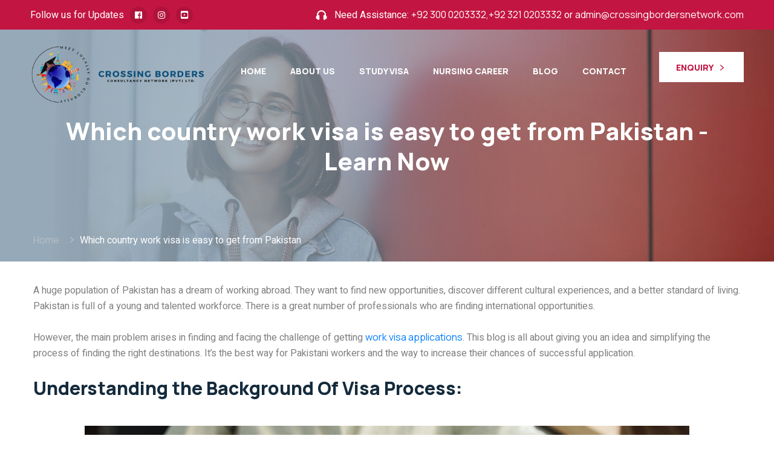

--- FILE ---
content_type: text/html; charset=UTF-8
request_url: https://crossingbordersnetwork.com/which-country-work-visa-is-easy-to-get-from-pakistan/
body_size: 19792
content:
<!DOCTYPE html>
<html lang="en-US" class="no-js no-svg">
<head>
	<meta name="msvalidate.01" content="B03383D4A30DEC798CB4E2605094FA24" />
	<script type="text/javascript">
    (function(c,l,a,r,i,t,y){
        c[a]=c[a]||function(){(c[a].q=c[a].q||[]).push(arguments)};
        t=l.createElement(r);t.async=1;t.src="https://www.clarity.ms/tag/"+i;
        y=l.getElementsByTagName(r)[0];y.parentNode.insertBefore(t,y);
    })(window, document, "clarity", "script", "mye328va6e");
</script>
	<!-- Google tag (gtag.js) -->
<script async src="https://www.googletagmanager.com/gtag/js?id=G-NY6CLPH1RL"></script>
<script>
  window.dataLayer = window.dataLayer || [];
  function gtag(){dataLayer.push(arguments);}
  gtag('js', new Date());

  gtag('config', 'G-NY6CLPH1RL');
</script>
	
	<meta name="google-site-verification" content="V43oliy6ygyfR0H4XM_Rk05mNxWMIfb35K3OX3K2BOA" />
	<meta charset="UTF-8">
		<!-- responsive meta -->
	<meta name="viewport" content="width=device-width, initial-scale=1">
	<!-- For IE -->
    <meta http-equiv="X-UA-Compatible" content="IE=edge">
    <meta name='robots' content='index, follow, max-image-preview:large, max-snippet:-1, max-video-preview:-1' />
	<style>img:is([sizes="auto" i], [sizes^="auto," i]) { contain-intrinsic-size: 3000px 1500px }</style>
		<!-- Pixel Cat Facebook Pixel Code -->
	<script>
	!function(f,b,e,v,n,t,s){if(f.fbq)return;n=f.fbq=function(){n.callMethod?
	n.callMethod.apply(n,arguments):n.queue.push(arguments)};if(!f._fbq)f._fbq=n;
	n.push=n;n.loaded=!0;n.version='2.0';n.queue=[];t=b.createElement(e);t.async=!0;
	t.src=v;s=b.getElementsByTagName(e)[0];s.parentNode.insertBefore(t,s)}(window,
	document,'script','https://connect.facebook.net/en_US/fbevents.js' );
	fbq( 'init', '17841459130250012' );	</script>
	<!-- DO NOT MODIFY -->
	<!-- End Facebook Pixel Code -->
	
	<!-- This site is optimized with the Yoast SEO plugin v24.5 - https://yoast.com/wordpress/plugins/seo/ -->
	<title>Which country work visa is easy to get from Pakistan - Learn Now</title>
	<meta name="description" content="Discover the easiest countries to secure a work visa for Pakistani citizens. Explore your options for working abroad!" />
	<link rel="canonical" href="https://crossingbordersnetwork.com/which-country-work-visa-is-easy-to-get-from-pakistan/" />
	<meta property="og:locale" content="en_US" />
	<meta property="og:type" content="article" />
	<meta property="og:title" content="Which country work visa is easy to get from Pakistan - Learn Now" />
	<meta property="og:description" content="Discover the easiest countries to secure a work visa for Pakistani citizens. Explore your options for working abroad!" />
	<meta property="og:url" content="https://crossingbordersnetwork.com/which-country-work-visa-is-easy-to-get-from-pakistan/" />
	<meta property="og:site_name" content="Crossing Borders Consultancy Network" />
	<meta property="article:published_time" content="2024-05-27T19:19:45+00:00" />
	<meta property="article:modified_time" content="2024-05-28T19:36:53+00:00" />
	<meta property="og:image" content="https://crossingbordersnetwork.com/wp-content/uploads/2024/03/e3404dc899.jpeg" />
	<meta name="author" content="SEO Manager" />
	<meta name="twitter:card" content="summary_large_image" />
	<meta name="twitter:label1" content="Written by" />
	<meta name="twitter:data1" content="SEO Manager" />
	<meta name="twitter:label2" content="Est. reading time" />
	<meta name="twitter:data2" content="5 minutes" />
	<!-- / Yoast SEO plugin. -->


<link rel='dns-prefetch' href='//fonts.googleapis.com' />
<link rel="alternate" type="application/rss+xml" title="Crossing Borders Consultancy Network &raquo; Feed" href="https://crossingbordersnetwork.com/feed/" />
<link rel="alternate" type="application/rss+xml" title="Crossing Borders Consultancy Network &raquo; Comments Feed" href="https://crossingbordersnetwork.com/comments/feed/" />
<link rel="alternate" type="application/rss+xml" title="Crossing Borders Consultancy Network &raquo; Which country work visa is easy to get from Pakistan Comments Feed" href="https://crossingbordersnetwork.com/which-country-work-visa-is-easy-to-get-from-pakistan/feed/" />
<link rel='stylesheet' id='wp-block-library-css' href='https://crossingbordersnetwork.com/wp-includes/css/dist/block-library/style.min.css?ver=6.8.3' type='text/css' media='all' />
<style id='wp-block-library-theme-inline-css' type='text/css'>
.wp-block-audio :where(figcaption){color:#555;font-size:13px;text-align:center}.is-dark-theme .wp-block-audio :where(figcaption){color:#ffffffa6}.wp-block-audio{margin:0 0 1em}.wp-block-code{border:1px solid #ccc;border-radius:4px;font-family:Menlo,Consolas,monaco,monospace;padding:.8em 1em}.wp-block-embed :where(figcaption){color:#555;font-size:13px;text-align:center}.is-dark-theme .wp-block-embed :where(figcaption){color:#ffffffa6}.wp-block-embed{margin:0 0 1em}.blocks-gallery-caption{color:#555;font-size:13px;text-align:center}.is-dark-theme .blocks-gallery-caption{color:#ffffffa6}:root :where(.wp-block-image figcaption){color:#555;font-size:13px;text-align:center}.is-dark-theme :root :where(.wp-block-image figcaption){color:#ffffffa6}.wp-block-image{margin:0 0 1em}.wp-block-pullquote{border-bottom:4px solid;border-top:4px solid;color:currentColor;margin-bottom:1.75em}.wp-block-pullquote cite,.wp-block-pullquote footer,.wp-block-pullquote__citation{color:currentColor;font-size:.8125em;font-style:normal;text-transform:uppercase}.wp-block-quote{border-left:.25em solid;margin:0 0 1.75em;padding-left:1em}.wp-block-quote cite,.wp-block-quote footer{color:currentColor;font-size:.8125em;font-style:normal;position:relative}.wp-block-quote:where(.has-text-align-right){border-left:none;border-right:.25em solid;padding-left:0;padding-right:1em}.wp-block-quote:where(.has-text-align-center){border:none;padding-left:0}.wp-block-quote.is-large,.wp-block-quote.is-style-large,.wp-block-quote:where(.is-style-plain){border:none}.wp-block-search .wp-block-search__label{font-weight:700}.wp-block-search__button{border:1px solid #ccc;padding:.375em .625em}:where(.wp-block-group.has-background){padding:1.25em 2.375em}.wp-block-separator.has-css-opacity{opacity:.4}.wp-block-separator{border:none;border-bottom:2px solid;margin-left:auto;margin-right:auto}.wp-block-separator.has-alpha-channel-opacity{opacity:1}.wp-block-separator:not(.is-style-wide):not(.is-style-dots){width:100px}.wp-block-separator.has-background:not(.is-style-dots){border-bottom:none;height:1px}.wp-block-separator.has-background:not(.is-style-wide):not(.is-style-dots){height:2px}.wp-block-table{margin:0 0 1em}.wp-block-table td,.wp-block-table th{word-break:normal}.wp-block-table :where(figcaption){color:#555;font-size:13px;text-align:center}.is-dark-theme .wp-block-table :where(figcaption){color:#ffffffa6}.wp-block-video :where(figcaption){color:#555;font-size:13px;text-align:center}.is-dark-theme .wp-block-video :where(figcaption){color:#ffffffa6}.wp-block-video{margin:0 0 1em}:root :where(.wp-block-template-part.has-background){margin-bottom:0;margin-top:0;padding:1.25em 2.375em}
</style>
<style id='classic-theme-styles-inline-css' type='text/css'>
/*! This file is auto-generated */
.wp-block-button__link{color:#fff;background-color:#32373c;border-radius:9999px;box-shadow:none;text-decoration:none;padding:calc(.667em + 2px) calc(1.333em + 2px);font-size:1.125em}.wp-block-file__button{background:#32373c;color:#fff;text-decoration:none}
</style>
<link rel='stylesheet' id='wp-components-css' href='https://crossingbordersnetwork.com/wp-includes/css/dist/components/style.min.css?ver=6.8.3' type='text/css' media='all' />
<link rel='stylesheet' id='wp-preferences-css' href='https://crossingbordersnetwork.com/wp-includes/css/dist/preferences/style.min.css?ver=6.8.3' type='text/css' media='all' />
<link rel='stylesheet' id='wp-block-editor-css' href='https://crossingbordersnetwork.com/wp-includes/css/dist/block-editor/style.min.css?ver=6.8.3' type='text/css' media='all' />
<link rel='stylesheet' id='popup-maker-block-library-style-css' href='https://crossingbordersnetwork.com/wp-content/plugins/popup-maker/dist/packages/block-library-style.css?ver=dbea705cfafe089d65f1' type='text/css' media='all' />
<style id='global-styles-inline-css' type='text/css'>
:root{--wp--preset--aspect-ratio--square: 1;--wp--preset--aspect-ratio--4-3: 4/3;--wp--preset--aspect-ratio--3-4: 3/4;--wp--preset--aspect-ratio--3-2: 3/2;--wp--preset--aspect-ratio--2-3: 2/3;--wp--preset--aspect-ratio--16-9: 16/9;--wp--preset--aspect-ratio--9-16: 9/16;--wp--preset--color--black: #000000;--wp--preset--color--cyan-bluish-gray: #abb8c3;--wp--preset--color--white: #ffffff;--wp--preset--color--pale-pink: #f78da7;--wp--preset--color--vivid-red: #cf2e2e;--wp--preset--color--luminous-vivid-orange: #ff6900;--wp--preset--color--luminous-vivid-amber: #fcb900;--wp--preset--color--light-green-cyan: #7bdcb5;--wp--preset--color--vivid-green-cyan: #00d084;--wp--preset--color--pale-cyan-blue: #8ed1fc;--wp--preset--color--vivid-cyan-blue: #0693e3;--wp--preset--color--vivid-purple: #9b51e0;--wp--preset--color--strong-yellow: #f7bd00;--wp--preset--color--strong-white: #fff;--wp--preset--color--light-black: #242424;--wp--preset--color--very-light-gray: #797979;--wp--preset--color--very-dark-black: #000000;--wp--preset--gradient--vivid-cyan-blue-to-vivid-purple: linear-gradient(135deg,rgba(6,147,227,1) 0%,rgb(155,81,224) 100%);--wp--preset--gradient--light-green-cyan-to-vivid-green-cyan: linear-gradient(135deg,rgb(122,220,180) 0%,rgb(0,208,130) 100%);--wp--preset--gradient--luminous-vivid-amber-to-luminous-vivid-orange: linear-gradient(135deg,rgba(252,185,0,1) 0%,rgba(255,105,0,1) 100%);--wp--preset--gradient--luminous-vivid-orange-to-vivid-red: linear-gradient(135deg,rgba(255,105,0,1) 0%,rgb(207,46,46) 100%);--wp--preset--gradient--very-light-gray-to-cyan-bluish-gray: linear-gradient(135deg,rgb(238,238,238) 0%,rgb(169,184,195) 100%);--wp--preset--gradient--cool-to-warm-spectrum: linear-gradient(135deg,rgb(74,234,220) 0%,rgb(151,120,209) 20%,rgb(207,42,186) 40%,rgb(238,44,130) 60%,rgb(251,105,98) 80%,rgb(254,248,76) 100%);--wp--preset--gradient--blush-light-purple: linear-gradient(135deg,rgb(255,206,236) 0%,rgb(152,150,240) 100%);--wp--preset--gradient--blush-bordeaux: linear-gradient(135deg,rgb(254,205,165) 0%,rgb(254,45,45) 50%,rgb(107,0,62) 100%);--wp--preset--gradient--luminous-dusk: linear-gradient(135deg,rgb(255,203,112) 0%,rgb(199,81,192) 50%,rgb(65,88,208) 100%);--wp--preset--gradient--pale-ocean: linear-gradient(135deg,rgb(255,245,203) 0%,rgb(182,227,212) 50%,rgb(51,167,181) 100%);--wp--preset--gradient--electric-grass: linear-gradient(135deg,rgb(202,248,128) 0%,rgb(113,206,126) 100%);--wp--preset--gradient--midnight: linear-gradient(135deg,rgb(2,3,129) 0%,rgb(40,116,252) 100%);--wp--preset--font-size--small: 10px;--wp--preset--font-size--medium: 20px;--wp--preset--font-size--large: 24px;--wp--preset--font-size--x-large: 42px;--wp--preset--font-size--normal: 15px;--wp--preset--font-size--huge: 36px;--wp--preset--spacing--20: 0.44rem;--wp--preset--spacing--30: 0.67rem;--wp--preset--spacing--40: 1rem;--wp--preset--spacing--50: 1.5rem;--wp--preset--spacing--60: 2.25rem;--wp--preset--spacing--70: 3.38rem;--wp--preset--spacing--80: 5.06rem;--wp--preset--shadow--natural: 6px 6px 9px rgba(0, 0, 0, 0.2);--wp--preset--shadow--deep: 12px 12px 50px rgba(0, 0, 0, 0.4);--wp--preset--shadow--sharp: 6px 6px 0px rgba(0, 0, 0, 0.2);--wp--preset--shadow--outlined: 6px 6px 0px -3px rgba(255, 255, 255, 1), 6px 6px rgba(0, 0, 0, 1);--wp--preset--shadow--crisp: 6px 6px 0px rgba(0, 0, 0, 1);}:where(.is-layout-flex){gap: 0.5em;}:where(.is-layout-grid){gap: 0.5em;}body .is-layout-flex{display: flex;}.is-layout-flex{flex-wrap: wrap;align-items: center;}.is-layout-flex > :is(*, div){margin: 0;}body .is-layout-grid{display: grid;}.is-layout-grid > :is(*, div){margin: 0;}:where(.wp-block-columns.is-layout-flex){gap: 2em;}:where(.wp-block-columns.is-layout-grid){gap: 2em;}:where(.wp-block-post-template.is-layout-flex){gap: 1.25em;}:where(.wp-block-post-template.is-layout-grid){gap: 1.25em;}.has-black-color{color: var(--wp--preset--color--black) !important;}.has-cyan-bluish-gray-color{color: var(--wp--preset--color--cyan-bluish-gray) !important;}.has-white-color{color: var(--wp--preset--color--white) !important;}.has-pale-pink-color{color: var(--wp--preset--color--pale-pink) !important;}.has-vivid-red-color{color: var(--wp--preset--color--vivid-red) !important;}.has-luminous-vivid-orange-color{color: var(--wp--preset--color--luminous-vivid-orange) !important;}.has-luminous-vivid-amber-color{color: var(--wp--preset--color--luminous-vivid-amber) !important;}.has-light-green-cyan-color{color: var(--wp--preset--color--light-green-cyan) !important;}.has-vivid-green-cyan-color{color: var(--wp--preset--color--vivid-green-cyan) !important;}.has-pale-cyan-blue-color{color: var(--wp--preset--color--pale-cyan-blue) !important;}.has-vivid-cyan-blue-color{color: var(--wp--preset--color--vivid-cyan-blue) !important;}.has-vivid-purple-color{color: var(--wp--preset--color--vivid-purple) !important;}.has-black-background-color{background-color: var(--wp--preset--color--black) !important;}.has-cyan-bluish-gray-background-color{background-color: var(--wp--preset--color--cyan-bluish-gray) !important;}.has-white-background-color{background-color: var(--wp--preset--color--white) !important;}.has-pale-pink-background-color{background-color: var(--wp--preset--color--pale-pink) !important;}.has-vivid-red-background-color{background-color: var(--wp--preset--color--vivid-red) !important;}.has-luminous-vivid-orange-background-color{background-color: var(--wp--preset--color--luminous-vivid-orange) !important;}.has-luminous-vivid-amber-background-color{background-color: var(--wp--preset--color--luminous-vivid-amber) !important;}.has-light-green-cyan-background-color{background-color: var(--wp--preset--color--light-green-cyan) !important;}.has-vivid-green-cyan-background-color{background-color: var(--wp--preset--color--vivid-green-cyan) !important;}.has-pale-cyan-blue-background-color{background-color: var(--wp--preset--color--pale-cyan-blue) !important;}.has-vivid-cyan-blue-background-color{background-color: var(--wp--preset--color--vivid-cyan-blue) !important;}.has-vivid-purple-background-color{background-color: var(--wp--preset--color--vivid-purple) !important;}.has-black-border-color{border-color: var(--wp--preset--color--black) !important;}.has-cyan-bluish-gray-border-color{border-color: var(--wp--preset--color--cyan-bluish-gray) !important;}.has-white-border-color{border-color: var(--wp--preset--color--white) !important;}.has-pale-pink-border-color{border-color: var(--wp--preset--color--pale-pink) !important;}.has-vivid-red-border-color{border-color: var(--wp--preset--color--vivid-red) !important;}.has-luminous-vivid-orange-border-color{border-color: var(--wp--preset--color--luminous-vivid-orange) !important;}.has-luminous-vivid-amber-border-color{border-color: var(--wp--preset--color--luminous-vivid-amber) !important;}.has-light-green-cyan-border-color{border-color: var(--wp--preset--color--light-green-cyan) !important;}.has-vivid-green-cyan-border-color{border-color: var(--wp--preset--color--vivid-green-cyan) !important;}.has-pale-cyan-blue-border-color{border-color: var(--wp--preset--color--pale-cyan-blue) !important;}.has-vivid-cyan-blue-border-color{border-color: var(--wp--preset--color--vivid-cyan-blue) !important;}.has-vivid-purple-border-color{border-color: var(--wp--preset--color--vivid-purple) !important;}.has-vivid-cyan-blue-to-vivid-purple-gradient-background{background: var(--wp--preset--gradient--vivid-cyan-blue-to-vivid-purple) !important;}.has-light-green-cyan-to-vivid-green-cyan-gradient-background{background: var(--wp--preset--gradient--light-green-cyan-to-vivid-green-cyan) !important;}.has-luminous-vivid-amber-to-luminous-vivid-orange-gradient-background{background: var(--wp--preset--gradient--luminous-vivid-amber-to-luminous-vivid-orange) !important;}.has-luminous-vivid-orange-to-vivid-red-gradient-background{background: var(--wp--preset--gradient--luminous-vivid-orange-to-vivid-red) !important;}.has-very-light-gray-to-cyan-bluish-gray-gradient-background{background: var(--wp--preset--gradient--very-light-gray-to-cyan-bluish-gray) !important;}.has-cool-to-warm-spectrum-gradient-background{background: var(--wp--preset--gradient--cool-to-warm-spectrum) !important;}.has-blush-light-purple-gradient-background{background: var(--wp--preset--gradient--blush-light-purple) !important;}.has-blush-bordeaux-gradient-background{background: var(--wp--preset--gradient--blush-bordeaux) !important;}.has-luminous-dusk-gradient-background{background: var(--wp--preset--gradient--luminous-dusk) !important;}.has-pale-ocean-gradient-background{background: var(--wp--preset--gradient--pale-ocean) !important;}.has-electric-grass-gradient-background{background: var(--wp--preset--gradient--electric-grass) !important;}.has-midnight-gradient-background{background: var(--wp--preset--gradient--midnight) !important;}.has-small-font-size{font-size: var(--wp--preset--font-size--small) !important;}.has-medium-font-size{font-size: var(--wp--preset--font-size--medium) !important;}.has-large-font-size{font-size: var(--wp--preset--font-size--large) !important;}.has-x-large-font-size{font-size: var(--wp--preset--font-size--x-large) !important;}
:where(.wp-block-post-template.is-layout-flex){gap: 1.25em;}:where(.wp-block-post-template.is-layout-grid){gap: 1.25em;}
:where(.wp-block-columns.is-layout-flex){gap: 2em;}:where(.wp-block-columns.is-layout-grid){gap: 2em;}
:root :where(.wp-block-pullquote){font-size: 1.5em;line-height: 1.6;}
</style>
<link rel='stylesheet' id='contact-form-7-css' href='https://crossingbordersnetwork.com/wp-content/plugins/contact-form-7/includes/css/styles.css?ver=6.1' type='text/css' media='all' />
<link rel='stylesheet' id='immigo-font-awesome-css' href='https://crossingbordersnetwork.com/wp-content/themes/immigo/assets/css/font-awesome-all.css?ver=6.8.3' type='text/css' media='all' />
<link rel='stylesheet' id='flaticon-css' href='https://crossingbordersnetwork.com/wp-content/themes/immigo/assets/css/flaticon.css?ver=6.8.3' type='text/css' media='all' />
<link rel='stylesheet' id='owl-css' href='https://crossingbordersnetwork.com/wp-content/themes/immigo/assets/css/owl.css?ver=6.8.3' type='text/css' media='all' />
<link rel='stylesheet' id='bootstrap-css' href='https://crossingbordersnetwork.com/wp-content/themes/immigo/assets/css/bootstrap.css?ver=6.8.3' type='text/css' media='all' />
<link rel='stylesheet' id='jquery-fancybox-min-css' href='https://crossingbordersnetwork.com/wp-content/themes/immigo/assets/css/jquery.fancybox.min.css?ver=6.8.3' type='text/css' media='all' />
<link rel='stylesheet' id='animate-css' href='https://crossingbordersnetwork.com/wp-content/themes/immigo/assets/css/animate.css?ver=6.8.3' type='text/css' media='all' />
<link rel='stylesheet' id='nice-select-css' href='https://crossingbordersnetwork.com/wp-content/themes/immigo/assets/css/nice-select.css?ver=6.8.3' type='text/css' media='all' />
<link rel='stylesheet' id='immigo-rtl-css' href='https://crossingbordersnetwork.com/wp-content/themes/immigo/assets/css/rtl.css?ver=6.8.3' type='text/css' media='all' />
<link rel='stylesheet' id='immigo-main-css' href='https://crossingbordersnetwork.com/wp-content/themes/immigo/style.css?ver=6.8.3' type='text/css' media='all' />
<link rel='stylesheet' id='immigo-color-css' href='https://crossingbordersnetwork.com/wp-content/themes/immigo/assets/css/color.css?ver=6.8.3' type='text/css' media='all' />
<link rel='stylesheet' id='immigo-main-style-css' href='https://crossingbordersnetwork.com/wp-content/themes/immigo/assets/css/style.css?ver=6.8.3' type='text/css' media='all' />
<link rel='stylesheet' id='immigo-custom-css' href='https://crossingbordersnetwork.com/wp-content/themes/immigo/assets/css/custom.css?ver=6.8.3' type='text/css' media='all' />
<link rel='stylesheet' id='immigo-responsive-css' href='https://crossingbordersnetwork.com/wp-content/themes/immigo/assets/css/responsive.css?ver=6.8.3' type='text/css' media='all' />
<link rel='stylesheet' id='immigo-theme-fonts-css' href='https://fonts.googleapis.com/css?family=Manrope%3A300%2C400%2C500%2C600%2C700%2C800%26display%3Dswap%7CHeebo%3A300%2C400%2C500%2C600%2C700%2C800%2C900%26display%3Dswap&#038;subset=latin%2Clatin-ext' type='text/css' media='all' />
<script type="text/javascript" id="jquery-core-js-extra">
/* <![CDATA[ */
var immigo_data = {"ajaxurl":"https:\/\/crossingbordersnetwork.com\/wp-admin\/admin-ajax.php","nonce":"8f605becbb"};
/* ]]> */
</script>
<script type="text/javascript" src="https://crossingbordersnetwork.com/wp-includes/js/jquery/jquery.min.js?ver=3.7.1" id="jquery-core-js"></script>
<script type="text/javascript" src="https://crossingbordersnetwork.com/wp-includes/js/jquery/jquery-migrate.min.js?ver=3.4.1" id="jquery-migrate-js"></script>
<link rel="https://api.w.org/" href="https://crossingbordersnetwork.com/wp-json/" /><link rel="alternate" title="JSON" type="application/json" href="https://crossingbordersnetwork.com/wp-json/wp/v2/posts/2704" /><link rel="EditURI" type="application/rsd+xml" title="RSD" href="https://crossingbordersnetwork.com/xmlrpc.php?rsd" />
<meta name="generator" content="WordPress 6.8.3" />
<link rel='shortlink' href='https://crossingbordersnetwork.com/?p=2704' />
<link rel="alternate" title="oEmbed (JSON)" type="application/json+oembed" href="https://crossingbordersnetwork.com/wp-json/oembed/1.0/embed?url=https%3A%2F%2Fcrossingbordersnetwork.com%2Fwhich-country-work-visa-is-easy-to-get-from-pakistan%2F" />
<link rel="alternate" title="oEmbed (XML)" type="text/xml+oembed" href="https://crossingbordersnetwork.com/wp-json/oembed/1.0/embed?url=https%3A%2F%2Fcrossingbordersnetwork.com%2Fwhich-country-work-visa-is-easy-to-get-from-pakistan%2F&#038;format=xml" />


<!-- This site is optimized with the Schema plugin v1.7.9.6 - https://schema.press -->
<script type="application/ld+json">{"@context":"https:\/\/schema.org\/","@type":"BlogPosting","mainEntityOfPage":{"@type":"WebPage","@id":"https:\/\/crossingbordersnetwork.com\/which-country-work-visa-is-easy-to-get-from-pakistan\/"},"url":"https:\/\/crossingbordersnetwork.com\/which-country-work-visa-is-easy-to-get-from-pakistan\/","headline":"Which country work visa is easy to get from Pakistan","datePublished":"2024-05-27T19:19:45+00:00","dateModified":"2024-05-28T19:36:53+00:00","publisher":{"@type":"Organization","@id":"https:\/\/crossingbordersnetwork.com\/#organization","name":"Crossing Borders Network","logo":{"@type":"ImageObject","url":"","width":600,"height":60}},"image":{"@type":"ImageObject","url":"https:\/\/crossingbordersnetwork.com\/wp-content\/uploads\/2024\/03\/e3404dc899.jpeg","width":"1000","height":"667"},"articleSection":"Visa Guide","keywords":"Which country work visa is easy to get from Pakistan","description":"A huge population of Pakistan has a dream of working abroad. They want to find new opportunities, discover different cultural experiences, and a better standard of living. Pakistan is full of a young and talented workforce. There is a great number of professionals who are finding international opportunities. However,","author":{"@type":"Person","name":"SEO Manager","url":"https:\/\/crossingbordersnetwork.com\/author\/cbcnadmin\/","image":{"@type":"ImageObject","url":"https:\/\/secure.gravatar.com\/avatar\/4bb23e670ecda0f61e9a5ab0e0500caea2707552d0f2f851f1dcb3f7786c2133?s=96&d=mm&r=g","height":96,"width":96},"sameAs":["https:\/\/crossingbordersnetwork.com"]}}</script>

<meta name="generator" content="Elementor 3.33.4; features: e_font_icon_svg, additional_custom_breakpoints; settings: css_print_method-external, google_font-enabled, font_display-swap">
			<style>
				.e-con.e-parent:nth-of-type(n+4):not(.e-lazyloaded):not(.e-no-lazyload),
				.e-con.e-parent:nth-of-type(n+4):not(.e-lazyloaded):not(.e-no-lazyload) * {
					background-image: none !important;
				}
				@media screen and (max-height: 1024px) {
					.e-con.e-parent:nth-of-type(n+3):not(.e-lazyloaded):not(.e-no-lazyload),
					.e-con.e-parent:nth-of-type(n+3):not(.e-lazyloaded):not(.e-no-lazyload) * {
						background-image: none !important;
					}
				}
				@media screen and (max-height: 640px) {
					.e-con.e-parent:nth-of-type(n+2):not(.e-lazyloaded):not(.e-no-lazyload),
					.e-con.e-parent:nth-of-type(n+2):not(.e-lazyloaded):not(.e-no-lazyload) * {
						background-image: none !important;
					}
				}
			</style>
			

<!-- This site is optimized with the Schema plugin v1.7.9.6 - https://schema.press -->
<script type="application/ld+json">{
    "@context": "http://schema.org",
    "@type": "BreadcrumbList",
    "itemListElement": [
        {
            "@type": "ListItem",
            "position": 1,
            "item": {
                "@id": "https://crossingbordersnetwork.com",
                "name": "Home"
            }
        },
        {
            "@type": "ListItem",
            "position": 2,
            "item": {
                "@id": "https://crossingbordersnetwork.com/our-blogs/",
                "name": "Our Blog"
            }
        },
        {
            "@type": "ListItem",
            "position": 3,
            "item": {
                "@id": "https://crossingbordersnetwork.com/which-country-work-visa-is-easy-to-get-from-pakistan/",
                "name": "Which country work visa is easy to get from Pakistan"
            }
        }
    ]
}</script>

<link rel="icon" href="https://crossingbordersnetwork.com/wp-content/uploads/2024/12/cropped-WhatsApp_Image_2024-12-04_at_12.23.40_AM-removebg-preview-32x32.png" sizes="32x32" />
<link rel="icon" href="https://crossingbordersnetwork.com/wp-content/uploads/2024/12/cropped-WhatsApp_Image_2024-12-04_at_12.23.40_AM-removebg-preview-192x192.png" sizes="192x192" />
<link rel="apple-touch-icon" href="https://crossingbordersnetwork.com/wp-content/uploads/2024/12/cropped-WhatsApp_Image_2024-12-04_at_12.23.40_AM-removebg-preview-180x180.png" />
<meta name="msapplication-TileImage" content="https://crossingbordersnetwork.com/wp-content/uploads/2024/12/cropped-WhatsApp_Image_2024-12-04_at_12.23.40_AM-removebg-preview-270x270.png" />
		<style type="text/css" id="wp-custom-css">
			input, select { font-family: 'Heebo', sans-serif; font-weight: 400; font-size: 15px; padding: 10px 20px; width: 100%; } table.nf-table-display { width: 100%; } .field-wrap>div input[type=checkbox], .field-wrap button, .field-wrap input[type=button], .field-wrap input[type=submit] { background: #971b40; color: #FFF; }


.header-middle .outer-container .logo-box .logo img{
	height: 80px;
}
.header-middle .text p{
	display: none !important;
}
.header-middle{
	padding: 0px;
}
.header-middle .outer-container .logo-box{
	top: 0px;
	left: 8px;
}
.header-style-three .outer-box .logo-box .logo img, .mobile-menu .nav-logo img, .footer-logo img{
	height: 100px;
}
.my-faq{
	padding: 0;
}
@media only screen and (max-width: 1200px){
		.header-middle .outer-container .logo-box {
		left: -100px; 
}
}
@media only screen and (max-width: 499px){
	.header-style-three .header-lower .outer-box {
       background: #fff;
}
	.header-style-three .header-lower .outer-box .logo-box{
		padding-top: 0px;
	}
	.header-style-three .outer-box .logo-box .logo img, .mobile-menu .nav-logo img, .footer-logo img{
		height:83px;
	}
	.header-style-three .menu-area .mobile-nav-toggler .icon-bar{
		background-color: #1e2434 !important;
	}
}
.banner-carousel .slide-item:before{
	background: -webkit-linear-gradient(0deg, rgb(150 169 184) 6%, rgba(13, 28, 39, 0.1) 100%);
}
.page-title:before{
		background: -webkit-linear-gradient(0deg, rgb(150 169 184) 6%, rgba(13, 28, 39, 0.1) 100%);
}
.countries-details{
	padding: 40px 0px !important;
}
.sidebar-page-container{
	padding: 10px 0px !important;
}
.blog-details-content .content-one .author-box {
	display: none;
}
.team-block-one .inner-box .lower-content .designation {
	color: #e94d4e;
}
.banner-carousel .content-box h1{
	font-size: 72px !important;
	font-weight: 800 !important;
	line-height: 80px !important;
}
@media screen and (max-width: 1200px) {
  .nav-logo {
    display: none;
  }
}
		</style>
		</head>


<body class="wp-singular post-template-default single single-post postid-2704 single-format-standard wp-custom-logo wp-theme-immigo menu-layer elementor-default elementor-kit-6"> 

    

<div class="boxed_wrapper home-3">


	<!-- preloader -->
		<!-- preloader end -->


	<!-- main header -->
	<header class="main-header header-style-three">
		<!-- header-top -->
				<div class="header-top-three">
			<div class="top-inner">
								<ul class="social-links clearfix">
                	<li><p>Follow us for Updates</p></li>
											<li><a href="https://www.facebook.com/crossingbordersconsultancynetwork/" style="color:rgb(255,+255,+255)"><i class="fab fa-facebook"></i></a></li>
											<li><a href="https://www.instagram.com/crossingbordersnetwork/" style="color:rgb(255, 255, 255)"><i class="fab fa-instagram"></i></a></li>
											<li><a href="https://www.youtube.com/@CrossingBordersNetwork24" style="color:"><i class="fab fa-youtube-square"></i></a></li>
									</ul>
												<div class="support-box">
					<p><i class="flaticon-headphones"></i>Need Assistance: <a href="tel:+92 300 0203332,+92 321 0203332">+92 300 0203332,+92 321 0203332</a> or <a href="mailto:admin@crossingbordersnetwork.com">admin@crossingbordersnetwork.com</a></p>
				</div>
							</div>
		</div>
				<!-- header-lower -->
		<div class="header-lower">
			<div class="outer-box">
				<div class="main-box">
					<div class="logo-box clearfix">
						<figure class="logo"><a href="https://crossingbordersnetwork.com/" title="Crossing Borders Consultancy Network"><img src="https://crossingbordersnetwork.com/wp-content/uploads/2024/12/WhatsApp_Image_2024-12-04_at_12.23.41_AM-removebg-preview.png" alt="logo" style="" /></a></figure>
					</div>
					<div class="menu-area clearfix">
						<!--Mobile Navigation Toggler-->
						<div class="mobile-nav-toggler">
							<i class="icon-bar"></i>
							<i class="icon-bar"></i>
							<i class="icon-bar"></i>
						</div>
						<nav class="main-menu navbar-expand-md navbar-light">
							<div class="collapse navbar-collapse show clearfix" id="navbarSupportedContent">
								<ul class="navigation clearfix">
									<li id="menu-item-26" class="menu-item menu-item-type-post_type menu-item-object-page menu-item-home menu-item-26"><a title="Home" href="https://crossingbordersnetwork.com/" class="hvr-underline-from-left1" data-scroll data-options="easing: easeOutQuart">Home</a></li>
<li id="menu-item-336" class="menu-item menu-item-type-post_type menu-item-object-page menu-item-336"><a title="About Us" href="https://crossingbordersnetwork.com/about-us/" class="hvr-underline-from-left1" data-scroll data-options="easing: easeOutQuart">About Us</a></li>
<li id="menu-item-346" class="menu-item menu-item-type-custom menu-item-object-custom menu-item-has-children menu-item-346 dropdown"><a title="Study Visa" href="https://crossingbordersnetwork.com/studyvisa/" data-toggle="dropdown1" class="hvr-underline-from-left1" aria-expanded="false" data-scroll data-options="easing: easeOutQuart">Study Visa</a>
<ul role="menu" class="submenu">
	<li id="menu-item-1975" class="menu-item menu-item-type-post_type menu-item-object-page menu-item-1975"><a title="Sweden Study Visa" href="https://crossingbordersnetwork.com/studyvisa/sweden/">Sweden Study Visa</a></li>
	<li id="menu-item-1976" class="menu-item menu-item-type-post_type menu-item-object-page menu-item-1976"><a title="UK Study Visa" href="https://crossingbordersnetwork.com/studyvisa/uk/">UK Study Visa</a></li>
	<li id="menu-item-1977" class="menu-item menu-item-type-post_type menu-item-object-page menu-item-1977"><a title="USA Study Visa" href="https://crossingbordersnetwork.com/studyvisa/usa/">USA Study Visa</a></li>
	<li id="menu-item-3132" class="menu-item menu-item-type-post_type menu-item-object-page menu-item-3132"><a title="Study Visa For Japan" href="https://crossingbordersnetwork.com/studyvisa/study-visa-for-japan/">Study Visa For Japan</a></li>
	<li id="menu-item-3156" class="menu-item menu-item-type-post_type menu-item-object-page menu-item-3156"><a title="Austria Study Visa" href="https://crossingbordersnetwork.com/studyvisa/austria-study-visa-consultant-in-lahore/">Austria Study Visa</a></li>
</ul>
</li>
<li id="menu-item-3556" class="menu-item menu-item-type-post_type menu-item-object-page menu-item-3556"><a title="Nursing Career" href="https://crossingbordersnetwork.com/nursing-career-program-usa-and-canada/" class="hvr-underline-from-left1" data-scroll data-options="easing: easeOutQuart">Nursing Career</a></li>
<li id="menu-item-645" class="menu-item menu-item-type-post_type menu-item-object-page current_page_parent menu-item-645"><a title="Blog" href="https://crossingbordersnetwork.com/our-blogs/" class="hvr-underline-from-left1" data-scroll data-options="easing: easeOutQuart">Blog</a></li>
<li id="menu-item-338" class="menu-item menu-item-type-post_type menu-item-object-page menu-item-338"><a title="Contact" href="https://crossingbordersnetwork.com/contact/" class="hvr-underline-from-left1" data-scroll data-options="easing: easeOutQuart">Contact</a></li>
								</ul>
							</div>
						</nav>
					</div>
					<div class="menu-right-content">
												<div class="search-inner">
							
<!-- search-popup -->
<form action="https://crossingbordersnetwork.com/" method="post">
	<div class="form-group">
		<input type="search" name="s" value="" placeholder="Search..." required>
		<button type="submit"><i class="flaticon-loupe"></i></button>
	</div>
</form>
<!-- search-popup end -->						</div>
																		<div class="btn-box">
							<a href="https://crossingbordersnetwork.com/contact/" class="theme-btn btn-one">Enquiry<i class="flaticon-next"></i></a>
						</div>
											</div>
				</div>
			</div>
		</div>

		<!--sticky Header-->
		<div class="sticky-header">
			<div class="auto-container">
				<div class="outer-box">
					<div class="main-box">
						<div class="logo-box">
							<figure class="logo"><a href="https://crossingbordersnetwork.com/" title="Crossing Borders Consultancy Network"><img src="https://crossingbordersnetwork.com/wp-content/uploads/2024/12/WhatsApp_Image_2024-12-04_at_12.23.41_AM-removebg-preview.png" alt="logo" style="" /></a></figure>
						</div>
						<div class="menu-area">
							<nav class="main-menu clearfix">
								<!--Keep This Empty / Menu will come through Javascript-->
							</nav>
						</div>
						<div class="menu-right-content">
														<div class="btn-box">
								<a href="https://crossingbordersnetwork.com/contact/" class="theme-btn btn-one">Enquiry<i class="flaticon-next"></i></a>
							</div>
													</div>
					</div>
				</div>
			</div>
		</div>
	</header>
	<!-- main-header end -->

	<!-- Mobile Menu  -->
		<div class="mobile-menu">
		<div class="menu-backdrop"></div>
		<div class="close-btn"><i class="fas fa-times"></i></div>
		
		<nav class="menu-box">
			<div class="nav-logo"><a href="https://crossingbordersnetwork.com/" title="Crossing Borders Consultancy Network"><img src="https://crossingbordersnetwork.com/wp-content/uploads/2024/12/WhatsApp_Image_2024-12-04_at_12.23.41_AM-removebg-preview.png" alt="logo" style="" /></a></div>
			<div class="menu-outer"><!--Here Menu Will Come Automatically Via Javascript / Same Menu as in Header--></div>
						<div class="contact-info">
				<h4>Contact Info</h4>				<ul>
					<li>1st Floor Office No.5, Round Market Commercial,
Y-Block DHA, Phase 3, Lahore, Punjab, Pakistan. </li>					<li><a href="tel:+92 300 0203332,+92 321 0203332 ">+92 300 0203332,+92 321 0203332 </a></li>					<li><a href="mailto:admin@crossingbordersnetwork.com">admin@crossingbordersnetwork.com</a></li>				</ul>
			</div>
						<div class="social-links">
								<ul class="clearfix">
											<li><a href="https://www.facebook.com" style="color:rgb(255,+255,+255)"><span class="fab fa-facebook"></span></a></li>
											<li><a href="https://www.instagram.com" style="color:rgb(255,+255,+255)"><span class="fab fa-instagram"></span></a></li>
											<li><a href="https://www.pinterest.com" style="color:rgb(255,+255,+255)"><span class="fab fa-pinterest"></span></a></li>
											<li><a href="https://www.twitter.com" style="color:rgb(255,+255,+255)"><span class="fab fa-twitter"></span></a></li>
											<li><a href="https://www.youtube.com" style="color:rgb(255,+255,+255)"><span class="fab fa-youtube"></span></a></li>
									</ul>
							</div>
		</nav>
	</div><!-- End Mobile Menu -->
	
	
	
<!-- Page Title -->
<section class="page-title" style="background-image: url('https://crossingbordersnetwork.com/wp-content/themes/immigo/assets/images/background/mission-bg.jpg');">
	<div class="auto-container">
		<div class="content-box clearfix">
			<div class="title centred">
				<h1>Which country work visa is easy to get from Pakistan - Learn Now </h1>
			</div>
			<div class="title centred">
				<h5 style="color: #ffffff;">
									</h5>
			</div>
			<ul class="bread-crumb clearfix">
				<li class="breadcrumb-item"><a href="https://crossingbordersnetwork.com/">Home &nbsp;</a></li><li class="breadcrumb-item">Which country work visa is easy to get from Pakistan</li>			</ul>
		</div>
	</div>
</section>
<!-- End Page Title -->
        

<!-- blog-details -->
<section class="sidebar-page-container">
	<div class="auto-container">
		<div class="row clearfix">
        	            <div class="content-side col-xs-12 col-sm-12 col-md-12">
            	
								<div class="blog-details-content">
					<div class="thm-unit-test">    
					      
						<div class="inner-box">
							<div class="content-one">
								<div class="author-box">
									<figure class="author-thumb"><img alt='' src='https://secure.gravatar.com/avatar/4bb23e670ecda0f61e9a5ab0e0500caea2707552d0f2f851f1dcb3f7786c2133?s=45&#038;d=mm&#038;r=g' srcset='https://secure.gravatar.com/avatar/4bb23e670ecda0f61e9a5ab0e0500caea2707552d0f2f851f1dcb3f7786c2133?s=90&#038;d=mm&#038;r=g 2x' class='avatar avatar-45 photo' height='45' width='45' decoding='async'/></figure>
									<h6><a href="https://crossingbordersnetwork.com/category/visa-guide/" rel="category tag">Visa Guide</a></h6>									<span>Post By: SEO Manager</span>
								</div>
															</div>
							
							<div class="text">
								<p>A huge population of Pakistan has a dream of working abroad. They want to find new opportunities, discover different cultural experiences, and a better standard of living. Pakistan is full of a young and talented workforce. There is a great number of professionals who are finding international opportunities.</p>
<p>However, the main problem arises in finding and facing the challenge of getting <a href="https://crossingbordersnetwork.com/workvisa/">work visa applications</a>. This blog is all about giving you an idea and simplifying the process of finding the right destinations. It&#8217;s the best way for Pakistani workers and the way to increase their chances of successful application.</p>
<h2><strong>Understanding the Background Of Visa Process:</strong></h2>
<p><img fetchpriority="high" decoding="async" class="aligncenter wp-image-2005 size-full" src="https://crossingbordersnetwork.com/wp-content/uploads/2024/03/e3404dc899.jpeg" alt="" width="1000" height="667" srcset="https://crossingbordersnetwork.com/wp-content/uploads/2024/03/e3404dc899.jpeg 1000w, https://crossingbordersnetwork.com/wp-content/uploads/2024/03/e3404dc899-300x200.jpeg 300w, https://crossingbordersnetwork.com/wp-content/uploads/2024/03/e3404dc899-768x512.jpeg 768w" sizes="(max-width: 1000px) 100vw, 1000px" /></p>
<p>Before we apply for any visa, we should remember that there is only one work visa that is easiest for everyone. Different factors contribute to it, like your qualifications, skills, and desired destination. These play a huge role of getting the visa. If you want to have a successful career abroad, you should have proper skills and any profession.</p>
<p>Here are some popular choices given to Pakistanis</p>
<h3><strong>United Arab Emirates (UAE)- Middle Eastern Hub</strong></h3>
<p>The United Arab Emirates is known for its higher economy and luxurious lifestyle. This country is the top choice for almost every Pakistani. The best way to get there is through an employment visa, which a UAE-based employer sponsors. This can simplify the visa process as the employer can handle most of the paperwork. The UAE is the best spot for entrepreneurs and investors to invest in property or do business. They offer some free with specific visa regulations. The Dubai International Financial Centre and Jebel Ali Free Zone are the most popular example of this.</p>
<p>Also, the UAE has easy visa requirements for retirees and remote workers. It helps to make the facility to settle there, especially for Pakistani citizens. Everything comes with some pros and cons. The greatest advantage you can get is the regulated process with employer sponsorship. It opens your way to the job market. Besides that, the competitive job market may demand high qualifications depending on the field.</p>
<h3><strong>Germany- Gateway to Europe</strong></h3>
<p>Germany is one of the leaders in the European Union, which offers professional and skilled workers a way to<a href="https://crossingbordersnetwork.com/workvisa/"> work visas</a>. One of the most important options is the EU Blue Card. It is for highly qualified persons in specific fields facing skill shortages in Germany. Another possible way is the job seeker visa, where you can enter Germany and search for work within a specific period.</p>
<p>The greatest advantage of a <a href="https://crossingbordersnetwork.com/workvisa/germany/">German visa</a> is that it is a way to get permanent residency. You can gain access to the EU and the strong job market for skilled professionals. On the other side, the language problem is the most common issue. The stringent requirements for qualification and work experience while finding a job seeker visa can become difficult.</p>
<h3><strong>The Kingdom of Thailand</strong></h3>
<p>Thailand is a popular Southeast Asian country for its attractive geographical features and culture. It is in the process of becoming a more developed country with a boost in its economic status. The above means that employment opportunities are available to professionals in different fields. For instance tourism, hospitality, and education.</p>
<p>One of the reasons there are differences in the Thai work permit requirements is because it depends on the profession. The size of the company and the applicant&#8217;s education level also matter. Freelancers and other workers who may not be physically going to work at a specific location can also consider the visa systems in Thailand.</p>
<p>There are certain occupations where one can get a work permit in Thailand. It is much easier than in European or North American countries. This is especially the case in areas like tourism and hospitality since Thailand is a popular tourist destination. It will always require human resources with certain skills.</p>
<p>Also, living expenses in Thailand are relatively cheaper than most developed countries in the Western world. This makes it an even more suitable destination for Pakistani professionals who wish to work in another country. Advantages include affordable cost of living and a perfect work-life balance. On the other hand, the language barrier can become a great challenge, and the job market can become saturated in different sectors.</p>
<h2><strong>Different factors for success:</strong></h2>
<p>While some countries might have simpler<a href="https://crossingbordersnetwork.com/"> visa processes</a>, here are some crucial aspects to consider for a successful application</p>
<p><img decoding="async" class="aligncenter wp-image-1724 size-full" src="https://crossingbordersnetwork.com/wp-content/uploads/2022/04/e9.jpg" alt="" width="1170" height="600" srcset="https://crossingbordersnetwork.com/wp-content/uploads/2022/04/e9.jpg 1170w, https://crossingbordersnetwork.com/wp-content/uploads/2022/04/e9-300x154.jpg 300w, https://crossingbordersnetwork.com/wp-content/uploads/2022/04/e9-1024x525.jpg 1024w, https://crossingbordersnetwork.com/wp-content/uploads/2022/04/e9-768x394.jpg 768w" sizes="(max-width: 1170px) 100vw, 1170px" /></p>
<ul>
<li>
<h3><strong>Qualifications and Experience:</strong></h3>
</li>
</ul>
<p>Having a highly desirable skill set and relevant experience helps. Concentrate on industries that are facing workforce shortages in your desired country of operation.</p>
<ul>
<li>
<h3><strong>Employer Sponsorship:</strong></h3>
</li>
</ul>
<p>Having a job offer from a reputable company in the country of your desired country stream makes the process easier and strengthens your application.</p>
<ul>
<li>
<h3><strong>Language Proficiency:</strong></h3>
</li>
</ul>
<p>The candidate is not always required to know the local language. Learning a language increases the chances of assimilation and can be an advantage.</p>
<ul>
<li>
<h3><strong>Meeting Documentation Requirements:</strong></h3>
</li>
</ul>
<p>Ensure all the relevant documents are collected carefully, including educational certificates, work experience letters, and any other medical certificates if necessary. They should then be translated and certified in a manner acceptable to the embassy.</p>
<h2><strong>Extra Tips:</strong></h2>
<ul>
<li>
<h3><strong>Research Thoroughly</strong>:</h3>
</li>
</ul>
<p>Every country has its own set of requirements for obtaining a visa. For the most up-to-date information, use the official websites of the governments of the countries involved and embassy information.</p>
<ul>
<li>
<h3><strong>Consider Professional Help: </strong></h3>
</li>
</ul>
<p>You can talk to immigration lawyers or<a href="https://crossingbordersnetwork.com/contact/"> visa consultants</a> who will help you navigate the process and ensure you meet all the requirements.</p>
<ul>
<li>
<h3><strong>Network and Build Connections:</strong></h3>
</li>
</ul>
<p>If the target market is abroad, try to contact Pakistani professionals living there or look for companies in the target country. Networking can help an individual secure job openings in an organization.</p>
<h2><strong>Remember: </strong></h2>
<p>Visa requirements differ over time, so you should update yourself on the current requirements of the country of your choice. These general guidelines can be followed, but every case is different.</p>
<h2><strong>Conclusion:</strong></h2>
<p>As much as working abroad has its challenges, different countries also provide opportunities for personal and professional growth. Getting familiar with the environment, focusing on one&#8217;s strengths, and submitting a good application can increase the probability of securing a work visa and commencing a worldwide career experience. It is better to get everything ready so that there are fewer chances of rejection.</p>
								<div class="clearfix"></div>
															</div>
							
						</div>
						
												<div class="post-share-option clearfix">
							
														<div class="post-tags pull-left">
								<h6>Tags</h6>
								<ul class="tags-list clearfix">
									<li><a href="https://crossingbordersnetwork.com/tag/which-country-work-visa-is-easy-to-get-from-pakistan/" rel="tag">Which country work visa is easy to get from Pakistan</a></li>								</ul>
							</div>
																					<div class="post-social pull-right">
								<h6>Share</h6>
								<ul class="social-list clearfix">
        <li><a href="http://www.facebook.com/sharer.php?u=https://crossingbordersnetwork.com/which-country-work-visa-is-easy-to-get-from-pakistan/" target="_blank"><i class="fab fa-facebook-f"></i></a></li>
    
        <li><a href="https://twitter.com/share?url=https://crossingbordersnetwork.com/which-country-work-visa-is-easy-to-get-from-pakistan/&text=which-country-work-visa-is-easy-to-get-from-pakistan" target="_blank"><i class="fab fa-twitter"></i></a></li>
    
        <li><a href="http://www.linkedin.com/shareArticle?url=https://crossingbordersnetwork.com/which-country-work-visa-is-easy-to-get-from-pakistan/&title=which-country-work-visa-is-easy-to-get-from-pakistan"><i class="fab fa-linkedin"></i></a></li>
    
        <li><a href="https://pinterest.com/pin/create/bookmarklet/?url=https://crossingbordersnetwork.com/which-country-work-visa-is-easy-to-get-from-pakistan/&description=which-country-work-visa-is-easy-to-get-from-pakistan"><i class="fab fa-pinterest"></i></a></li>
    
    
    
        
</ul>
							</div>
													</div>
												
						<div class="nav-btn">
														<div class="row clearfix">
								
																<div class="col-lg-6 col-md-6 col-sm-12 btn-column">
									<div class="single-btn prev-btn" style="background-image:url();">
										<div class="nav-info">
                                            <h6><a href="https://crossingbordersnetwork.com/us-work-visa-from-pakistan/"><i class="far fa-angle-left"></i>Prev</a></h6>
                                            <h5><a href="https://crossingbordersnetwork.com/us-work-visa-from-pakistan/">How to Get a US Work Visa from...</a></h5>
                                        </div>
                                    </div>
								</div>
																
																<div class="col-lg-6 col-md-6 col-sm-12 btn-column">
									<div class="single-btn next-btn text-right" style="background-image:url();">
										<div class="nav-info">
                                            <h6><a href="https://crossingbordersnetwork.com/bank-statement-for-us-student-visa-from-pakistan/">Next<i class="far fa-angle-right"></i></a></h6>
                                            <h5><a href="https://crossingbordersnetwork.com/bank-statement-for-us-student-visa-from-pakistan/">How Much Bank Statement is required for US...</a></h5>
                                        </div>
									</div>
								</div>
																
							</div>
													</div>
												<div class="author-box">
							<h2>About Author</h2>
							<div class="content-box">
																	<figure class="author-thumb"><img alt='' src='https://secure.gravatar.com/avatar/4bb23e670ecda0f61e9a5ab0e0500caea2707552d0f2f851f1dcb3f7786c2133?s=140&#038;d=mm&#038;r=g' srcset='https://secure.gravatar.com/avatar/4bb23e670ecda0f61e9a5ab0e0500caea2707552d0f2f851f1dcb3f7786c2133?s=280&#038;d=mm&#038;r=g 2x' class='avatar avatar-140 photo' height='140' width='140' decoding='async'/></figure>
																<h4>SEO Manager</h4>
								<p></p>
																								<ul class="social-links clearfix">
																		<li><a href="https://www.facebook.com" style="background-color:rgba(144, 144, 144, 0); color: rgb(144,+144,+144)"><i class="fab fa-facebook"></i></a></li>
																		<li><a href="https://www.instagram.com" style="background-color:rgba(144, 144, 144, 0); color: rgb(144,+144,+144)"><i class="fab fa-instagram"></i></a></li>
																		<li><a href="https://www.linkedin.com" style="background-color:rgba(144, 144, 144, 0); color: rgb(144,+144,+144)"><i class="fab fa-linkedin"></i></a></li>
																		<li><a href="https://www.twitter.com" style="background-color:rgba(144, 144, 144, 0); color: rgb(144,+144,+144)"><i class="fab fa-twitter"></i></a></li>
																	</ul>
															</div>
						</div>
												
						<!--End post-details-->
						

		        <div id="respond" class="comments-form-area">
        	
			<div class="text"><h2>Post a Comment <small><a rel="nofollow" id="cancel-comment-reply-link" href="/which-country-work-visa-is-easy-to-get-from-pakistan/#respond" style="display:none;">Cancel reply</a></small></h2></div>                <div class="form-inner">    
                    <form action="https://crossingbordersnetwork.com/wp-comments-post.php" method="post" id="contact-form" class="default-form add-comment-form" novalidate>
                        <div class="row">
                                                        
		<div class="col-md-12"><div class="row clearfix"><div class="col-lg-6 col-md-6 col-sm-12 form-group">
		<input id="author" name="author"  placeholder="Your Name" type="text" class="form-control" value="" size="30" maxlength="245" aria-required='true' required='required' />
		</div>

		<div class="col-lg-6 col-md-6 col-sm-12 form-group">
		<input id="email" placeholder="Your Email" class="form-control" name="email" type="email" value="" size="30" maxlength="100"/></div></div></div>
<div class="col-lg-12 col-md-12 col-sm-12 form-group"><textarea  placeholder="Write here comment"  id="comment" name="comment" class="form-control" rows="7"  required="required"></textarea></div>                            <div class="btn-send col-sm-12 col-xs-12"><div class="row"><div class="col-lg-12 col-md-12 col-sm-12 form-group message-btn mb-0"><button name="submit" type="submit" id="submit" class="submit theme-btn btn-two" value="Leave a Comment">Post Comment <i class="flaticon-next"></i></button></div></div> <input type='hidden' name='comment_post_ID' value='2704' id='comment_post_ID' />
<input type='hidden' name='comment_parent' id='comment_parent' value='0' />
</div>                        </div>
                    </form>
                </div>
			
			            
		</div>
								
				</div>
					<!--End thm-unit-test-->
              </div>
                <!--End blog-content-->
				                
            </div>
        	        </div>
    </div>
</section>
<!--End blog area--> 


	<div class="clearfix"></div>

	 
<!-- Main Footer -->
<footer class="main-footer">
		<div class="footer-top">
		<div class="auto-container">
			<div class="row clearfix">
				<div class="col-lg-3 col-md-6 col-sm-12 footer-column"><div id="immigo_about_company-1" class="footer-widget single-footer-widget widget_immigo_about_company">      		
			<!--Footer Column-->
            <div class="logo-widget">
                                <div class="text">
                    <p>Dreaming of new horizons? Crossing Borders Consultancy Network can help! We simplify your visa journey, guiding you every step of the way. Let's turn your travel goals into reality. </p>
                </div>
                
				                <div class="inner">
                    <div class="icon"><i class="flaticon-pdf"></i></div>
                    <h6><a href="https://crossingbordersnetwork.com/contact/">Guidence Notes</a></h6>                    <h5><a href="#">Visa Application Form</a></h5>                </div>
                            </div>
            
        </div></div><div class="col-lg-3 col-md-6 col-sm-12 footer-column"><div id="nav_menu-1" class="footer-widget single-footer-widget widget_nav_menu"><div class="widget-title"><h4>Study Visa</h4></div><div class="menu-visa-sidebar-menu-container"><ul id="menu-visa-sidebar-menu" class="menu"><li id="menu-item-1986" class="menu-item menu-item-type-post_type menu-item-object-page menu-item-1986"><a href="https://crossingbordersnetwork.com/studyvisa/canada/">Canada</a></li>
<li id="menu-item-1987" class="menu-item menu-item-type-post_type menu-item-object-page menu-item-1987"><a href="https://crossingbordersnetwork.com/studyvisa/germany/">Germany</a></li>
<li id="menu-item-1988" class="menu-item menu-item-type-post_type menu-item-object-page menu-item-1988"><a href="https://crossingbordersnetwork.com/studyvisa/italy/">Italy Study Visa</a></li>
<li id="menu-item-1989" class="menu-item menu-item-type-post_type menu-item-object-page menu-item-1989"><a href="https://crossingbordersnetwork.com/studyvisa/sweden/">Sweden Study Visa</a></li>
<li id="menu-item-1990" class="menu-item menu-item-type-post_type menu-item-object-page menu-item-1990"><a href="https://crossingbordersnetwork.com/studyvisa/uk/">UK Study Visa</a></li>
<li id="menu-item-1991" class="menu-item menu-item-type-post_type menu-item-object-page menu-item-1991"><a href="https://crossingbordersnetwork.com/studyvisa/usa/">USA Study Visa</a></li>
<li id="menu-item-3158" class="menu-item menu-item-type-post_type menu-item-object-page menu-item-3158"><a href="https://crossingbordersnetwork.com/studyvisa/austria-study-visa-consultant-in-lahore/">Austria Study Visa</a></li>
<li id="menu-item-3159" class="menu-item menu-item-type-post_type menu-item-object-page menu-item-3159"><a href="https://crossingbordersnetwork.com/studyvisa/study-visa-for-japan/">Study Visa For Japan</a></li>
</ul></div></div></div><div class="col-lg-3 col-md-6 col-sm-12 footer-column"><div id="nav_menu-2" class="footer-widget single-footer-widget widget_nav_menu"><div class="widget-title"><h4>Visit Visa</h4></div><div class="menu-quick-link-container"><ul id="menu-quick-link" class="menu"><li id="menu-item-4026" class="menu-item menu-item-type-post_type menu-item-object-page menu-item-4026"><a href="https://crossingbordersnetwork.com/visit-visas/">Visit Visa</a></li>
</ul></div></div></div><div class="col-lg-3 col-md-6 col-sm-12 footer-column"><div id="immigo_get_in_touch-2" class="footer-widget single-footer-widget widget_immigo_get_in_touch">      		
        <!--Footer Column-->
        <div class="contact-widget">
            <div class="text">
                <div class="widget-title"><h4>Get in Touch</h4></div>                <ul class="info-list clearfix">
                    <li>1st Floor Office No.5, Round Market Commercial, Y-Block DHA, Phase 3, Lahore</li>
                    <li>For Enquires <a href="tel:+92 300 0203332                    +92 321 0203332">+92 300 0203332                    +92 321 0203332</a></li>
                </ul>
                <h6><a href="https://crossingbordersnetwork.com/contact/">LET’S CONNECT <i class="flaticon-next"></i></a></h6>
            </div>
            <div class="subscribe-box">
                <h4></h4>
                            </div>
            
                    </div>
                        
        </div></div>			</div>
		</div>
	</div>
			<div class="footer-bottom">
		<div class="auto-container">
			<div class="bottom-inner clearfix">
				<div class="copyright pull-left">
					<p>&copy; 2024 <a href="https://crossingbordersnetwork.com/">crossingbordersnetwork</a>. All Rights Reserved.</p>
				</div>
				                <ul class="footer-nav pull-right clearfix">
					<li><a href="https://crossingbordersnetwork.com/privacy-policy/">Privacy Policy</a></li>				</ul>
                			</div>
		</div>
	</div>
	</footer>
<!-- main-footer end -->
	<!-- scroll to top -->
	<button class="scroll-top scroll-to-target" data-target="html">
		<i class="flaticon-chevron"></i>
	</button>
	<!-- End scroll to top -->
	
</div>
<!--End Page Wrapper-->

<script type="speculationrules">
{"prefetch":[{"source":"document","where":{"and":[{"href_matches":"\/*"},{"not":{"href_matches":["\/wp-*.php","\/wp-admin\/*","\/wp-content\/uploads\/*","\/wp-content\/*","\/wp-content\/plugins\/*","\/wp-content\/themes\/immigo\/*","\/*\\?(.+)"]}},{"not":{"selector_matches":"a[rel~=\"nofollow\"]"}},{"not":{"selector_matches":".no-prefetch, .no-prefetch a"}}]},"eagerness":"conservative"}]}
</script>
			<script>
				const lazyloadRunObserver = () => {
					const lazyloadBackgrounds = document.querySelectorAll( `.e-con.e-parent:not(.e-lazyloaded)` );
					const lazyloadBackgroundObserver = new IntersectionObserver( ( entries ) => {
						entries.forEach( ( entry ) => {
							if ( entry.isIntersecting ) {
								let lazyloadBackground = entry.target;
								if( lazyloadBackground ) {
									lazyloadBackground.classList.add( 'e-lazyloaded' );
								}
								lazyloadBackgroundObserver.unobserve( entry.target );
							}
						});
					}, { rootMargin: '200px 0px 200px 0px' } );
					lazyloadBackgrounds.forEach( ( lazyloadBackground ) => {
						lazyloadBackgroundObserver.observe( lazyloadBackground );
					} );
				};
				const events = [
					'DOMContentLoaded',
					'elementor/lazyload/observe',
				];
				events.forEach( ( event ) => {
					document.addEventListener( event, lazyloadRunObserver );
				} );
			</script>
			<script type="text/javascript" src="https://crossingbordersnetwork.com/wp-includes/js/dist/hooks.min.js?ver=4d63a3d491d11ffd8ac6" id="wp-hooks-js"></script>
<script type="text/javascript" src="https://crossingbordersnetwork.com/wp-includes/js/dist/i18n.min.js?ver=5e580eb46a90c2b997e6" id="wp-i18n-js"></script>
<script type="text/javascript" id="wp-i18n-js-after">
/* <![CDATA[ */
wp.i18n.setLocaleData( { 'text direction\u0004ltr': [ 'ltr' ] } );
/* ]]> */
</script>
<script type="text/javascript" src="https://crossingbordersnetwork.com/wp-content/plugins/contact-form-7/includes/swv/js/index.js?ver=6.1" id="swv-js"></script>
<script type="text/javascript" id="contact-form-7-js-before">
/* <![CDATA[ */
var wpcf7 = {
    "api": {
        "root": "https:\/\/crossingbordersnetwork.com\/wp-json\/",
        "namespace": "contact-form-7\/v1"
    },
    "cached": 1
};
/* ]]> */
</script>
<script type="text/javascript" src="https://crossingbordersnetwork.com/wp-content/plugins/contact-form-7/includes/js/index.js?ver=6.1" id="contact-form-7-js"></script>
<script type="text/javascript" src="https://crossingbordersnetwork.com/wp-includes/js/dist/dom-ready.min.js?ver=f77871ff7694fffea381" id="wp-dom-ready-js"></script>
<script type="text/javascript" id="starter-templates-zip-preview-js-extra">
/* <![CDATA[ */
var starter_templates_zip_preview = {"AstColorPaletteVarPrefix":"--ast-global-","AstEleColorPaletteVarPrefix":"--ast-global-"};
/* ]]> */
</script>
<script type="text/javascript" src="https://crossingbordersnetwork.com/wp-content/plugins/astra-sites/inc/lib/onboarding/assets/dist/template-preview/main.js?ver=09382f635556bec359b3" id="starter-templates-zip-preview-js"></script>
<script type="text/javascript" src="https://crossingbordersnetwork.com/wp-includes/js/jquery/ui/core.min.js?ver=1.13.3" id="jquery-ui-core-js"></script>
<script type="text/javascript" src="https://crossingbordersnetwork.com/wp-content/themes/immigo/assets/js/popper.min.js?ver=6.8.3" id="popper-js"></script>
<script type="text/javascript" src="https://crossingbordersnetwork.com/wp-content/themes/immigo/assets/js/bootstrap.min.js?ver=6.8.3" id="bootstrap-js"></script>
<script type="text/javascript" src="https://crossingbordersnetwork.com/wp-content/themes/immigo/assets/js/owl.js?ver=6.8.3" id="owl-js"></script>
<script type="text/javascript" src="https://crossingbordersnetwork.com/wp-content/themes/immigo/assets/js/wow.js?ver=6.8.3" id="wow-js"></script>
<script type="text/javascript" src="https://crossingbordersnetwork.com/wp-content/themes/immigo/assets/js/validation.js?ver=6.8.3" id="validation-js"></script>
<script type="text/javascript" src="https://crossingbordersnetwork.com/wp-content/themes/immigo/assets/js/jquery.fancybox.js?ver=6.8.3" id="jquery-fancybox-js"></script>
<script type="text/javascript" src="https://crossingbordersnetwork.com/wp-content/themes/immigo/assets/js/appear.js?ver=6.8.3" id="appear-js"></script>
<script type="text/javascript" src="https://crossingbordersnetwork.com/wp-content/themes/immigo/assets/js/scrollbar.js?ver=6.8.3" id="scrollbar-js"></script>
<script type="text/javascript" src="https://crossingbordersnetwork.com/wp-content/themes/immigo/assets/js/jquery.nice-select.min.js?ver=6.8.3" id="jquery-nice-select-js"></script>
<script type="text/javascript" src="https://crossingbordersnetwork.com/wp-content/themes/immigo/assets/js/jquery.lettering.min.js?ver=6.8.3" id="jquery-lettering-min-js"></script>
<script type="text/javascript" src="https://crossingbordersnetwork.com/wp-content/themes/immigo/assets/js/jquery.circleType.js?ver=6.8.3" id="jquery-circleType-js"></script>
<script type="text/javascript" src="https://crossingbordersnetwork.com/wp-content/themes/immigo/assets/js/circle-progress.js?ver=6.8.3" id="circle-progress-js"></script>
<script type="text/javascript" src="https://crossingbordersnetwork.com/wp-content/themes/immigo/assets/js/jquery.countTo.js?ver=6.8.3" id="jquery-countTo-js"></script>
<script type="text/javascript" src="https://crossingbordersnetwork.com/wp-content/themes/immigo/assets/js/parallax-scroll.js?ver=6.8.3" id="parallax-scroll-js"></script>
<script type="text/javascript" src="https://crossingbordersnetwork.com/wp-content/themes/immigo/assets/js/pagenav.js?ver=6.8.3" id="pagenav-js"></script>
<script type="text/javascript" src="https://crossingbordersnetwork.com/wp-content/themes/immigo/assets/js/script.js?ver=6.8.3" id="immigo-main-script-js"></script>
<script type="text/javascript" src="https://crossingbordersnetwork.com/wp-includes/js/comment-reply.min.js?ver=6.8.3" id="comment-reply-js" async="async" data-wp-strategy="async"></script>
<script type="text/javascript" id="fca_pc_client_js-js-extra">
/* <![CDATA[ */
var fcaPcEvents = [];
var fcaPcPost = {"title":"Which country work visa is easy to get from Pakistan","type":"post","id":"2704","categories":["Visa Guide"]};
var fcaPcOptions = {"pixel_types":["Facebook Pixel"],"ajax_url":"https:\/\/crossingbordersnetwork.com\/wp-admin\/admin-ajax.php","debug":"","edd_currency":"USD","nonce":"85116031c8","utm_support":"","user_parameters":"","edd_enabled":"","edd_delay":"0","woo_enabled":"","woo_delay":"0","video_enabled":""};
/* ]]> */
</script>
<script type="text/javascript" src="https://crossingbordersnetwork.com/wp-content/plugins/facebook-conversion-pixel/pixel-cat.min.js?ver=3.0.6" id="fca_pc_client_js-js"></script>
<script type="text/javascript" src="https://crossingbordersnetwork.com/wp-content/plugins/facebook-conversion-pixel/video.js?ver=6.8.3" id="fca_pc_video_js-js"></script>
</body>
</html>


--- FILE ---
content_type: text/css
request_url: https://crossingbordersnetwork.com/wp-content/themes/immigo/assets/css/rtl.css?ver=6.8.3
body_size: 580
content:


.rtl {
  direction: rtl; 
}

.ltr {
  direction: ltr; 
}

.rtl .pull-left{
  float: right !important;
}

.rtl .pull-right{
  float: left !important;
}

.rtl .main-menu .navigation > li{
  float: right;
}

.rtl .main-menu{
  float: right;
}

.rtl .cta-section{
  text-align: right;
}

.rtl .main-menu .navigation > li:first-child{
  margin-left: 15px !important;
  margin-right: 0px;
}

.rtl .main-menu .navigation > li:last-child{
  margin-right: 15px !important;
  margin-left: 0px;
}

.rtl .main-menu .navigation > li > ul > li > a, 
.rtl .main-menu .navigation > li > .megamenu li > a{
  text-align: right;
}

.rtl .main-menu .navigation li.dropdown .megamenu li h4{
  text-align: right;
}

.rtl .main-menu .navigation > li > ul > li > ul > li > a{
  text-align: right;
}

.rtl .main-menu .navigation > li > ul > li.dropdown > a:after{
  right: inherit;
  left: 20px;
  content: "\f104";
}

.rtl .mobile-menu{
  text-align: right;
}

.rtl .mobile-menu .nav-logo{
  text-align: right;
}

.rtl .mobile-menu .navigation li > a:before{
  left: inherit;
  right: 0px;
}

.rtl .mobile-menu .navigation li.dropdown .dropdown-btn{
  right: inherit;
  left: 6px;
}

.rtl .mobile-menu .navigation li.dropdown .dropdown-btn.open{
  transform: rotate(-90deg);
}

.rtl .owl-carousel{
  direction: ltr;
}


.rtl .main-menu .navigation > li > ul > li > a:before{
  left: inherit;
  right: 0px;
}

.rtl .main-menu .navigation > li > ul > li > a:hover{
  padding-left: 0px;
  padding-right: 22px;
}

.rtl .main-menu .navigation > li > ul > li > ul > li a:before{
  left: inherit;
  right: 0px;
}

.rtl .main-menu .navigation > li > ul > li > ul > li a:hover{
  padding-left: 0px;
  padding-right: 22px;
}

.rtl .scroll-top{
  right: inherit;
  left: 30px;
}

.rtl .banner-carousel .content-box{
  text-align: right;
}

.rtl .header-top-two .social-links,
.rtl .header-top-two .language{
  margin-right: 0px;
  margin-left: 20px;
  padding-right: 0px;
  padding-left: 20px;
  border-right: none;
  border-left: 1px solid rgba(255, 255, 255, 0.20);
}

.rtl .header-style-two .logo-box .bg-layer{
  right: inherit;
  left: 0px;
}

.rtl .header-style-two .logo-box{
  padding-right: 0px;
  padding-left: 50px;
}

.rtl .header-style-two .menu-right-content .user-link{
  margin-right: 0px;
  margin-left: 10px;
}

.rtl .counter-block-one{
  text-align: right;
}

.rtl .about-style-two .content-box{
  text-align: right;
}

.rtl .coaching-block-two .inner-box{
  text-align: right;
}

.rtl .coaching-block-two .inner-box .count-text{
  right: inherit;
  left: 30px;
}

.rtl .coaching-block-two .inner-box h4{
  padding-left: 0px;
  padding-right: 30px;
}

.rtl .coaching-block-two .inner-box h4:before{
  left: inherit;
  right: 0px;
}

.rtl .coaching-block-two .inner-box .overlay-text .link{
  right: inherit;
  left: 40px;
}

.rtl .coaching-block-two .inner-box .link{
  right: inherit;
  left: 0px;
}

.rtl .coaching-block-two .inner-box .overlay-text{
  padding-right: 40px;
  padding-left: 100px;
}

.rtl .coaching-block-two .inner-box{
  border-right: none;
  border-left: 1px solid rgba(255, 255, 255, 0.10);
}

.rtl .statistics-section .image-box{
  margin-left: 0px;
  margin-right: -380px;
}

.rtl .statistics-section .content-box{
  text-align: right;
}

.rtl .sec-title h6:before{
  left: inherit;
  right: 0px;
}

.rtl .statistics-section .content-box .progress-box .count-text{
  right: inherit;
  left: 20px;
}

.rtl .statistics-section .content-box .download-box{
  padding-left: 0px;
  padding-right: 60px;
}

.rtl .statistics-section .content-box .download-box .icon{
  left: inherit;
  right: 0px;
}

.rtl .countries-style-two .tab-btns li{
  margin-right: 0px;
  margin-left: 95px;
  padding-left: 0px;
  padding-right: 30px;
}

.rtl .countries-style-two .tab-btns li .icon-box{
  left: inherit;
  right: 0px;
}

.rtl .countries-block-two .inner-box{
  text-align: right;
}

.rtl .countries-block-two .inner-box .overlay-inner{
  padding-left: 30px;
  padding-right: 100px;
}

.rtl .countries-block-two .inner-box .overlay-inner .flag{
  left: inherit;
  right: 30px;
}

.rtl .countries-block-two .inner-box .inner{
  padding-left: 20px;
  padding-right: 100px;
}

.rtl .countries-block-two .inner-box .inner .flag{
  left: inherit;
  right: 30px;
}

.rtl .chooseus-style-two .content-box{
  text-align: right;
}

.rtl .chooseus-style-two .inner-box .single-item{
  padding-left: 0px;
  padding-right: 100px;
}

.rtl .chooseus-style-two .inner-box .single-item .icon-box{
  left: inherit;
  right: 0px;
}

.rtl .video-section .text-box{
  float: right !important;
  text-align: right;
}

.rtl .news-section.style-two .inner-box .lower-content{
  text-align: right;
}

.rtl .news-block-one .inner-box .lower-content .author-box h6{
  padding-left: 0px;
  padding-right: 16px;
}

.rtl .news-block-one .inner-box .lower-content .author-box h6:before{
  left: inherit;
  right: 0px;
}

.rtl .news-block-one .inner-box .lower-content .author-box .author-thumb{
  right: inherit;
  left: 0px;
}

.rtl .news-section.style-two .single-item-carousel .inner-box{
  padding-left: 0px;
  padding-right: 370px;
}

.rtl .news-section.style-two .single-item-carousel .inner-box .image-box{
  left: inherit;
  right: 0px;
}

.rtl .news-section.style-two .news-block-one .inner-box .image-box h2{
  left: inherit;
  right: 30px;
}

.rtl .callback-section .bg-layer{
  left: inherit;
  right: 0px;
}

.rtl .callback-section .map-inner{
  right: inherit;
  left: 0px;
}

.rtl .callback-section .content-box{
  text-align: right;
  margin-right: 0px;
  margin-left: 35px;
}

.rtl .callback-section .map-inner .map-location .single-location .address-box{
  text-align: right;
}

.rtl .footer-top-two{
  text-align: right;
}

.rtl .footer-top-two .widget-title:before{
  left: inherit;
  right: 0px;
}

.rtl .footer-top-two .tweet-widget .tweet-content .inner{
  padding-left: 0px;
  padding-right: 70px;
}

.rtl .footer-top-two .tweet-widget .tweet-content .inner .image-box{
  left: inherit;
  right: 0px;
}

.rtl .footer-top-two .post-widget .post h6{
  padding-left: 0px;
  padding-right: 16px;
}

.rtl .footer-top-two .post-widget .post h6:before{
  left: inherit;
  right: 0px;
}

.rtl .footer-top-two .links-widget .links-list li a{
  padding-left: 0px;
  padding-right: 30px;
}

.rtl .footer-top-two .links-widget .links-list li a:before{
  left: inherit;
  right: 0px;
  transform: rotate(180deg);
}

.rtl .footer-top-two .logo-widget .inner h4{
  padding-left: 0px;
  padding-right: 60px;
}

.rtl .footer-top-two .logo-widget .inner h4:before{
  left: inherit;
  right: 0px;
}